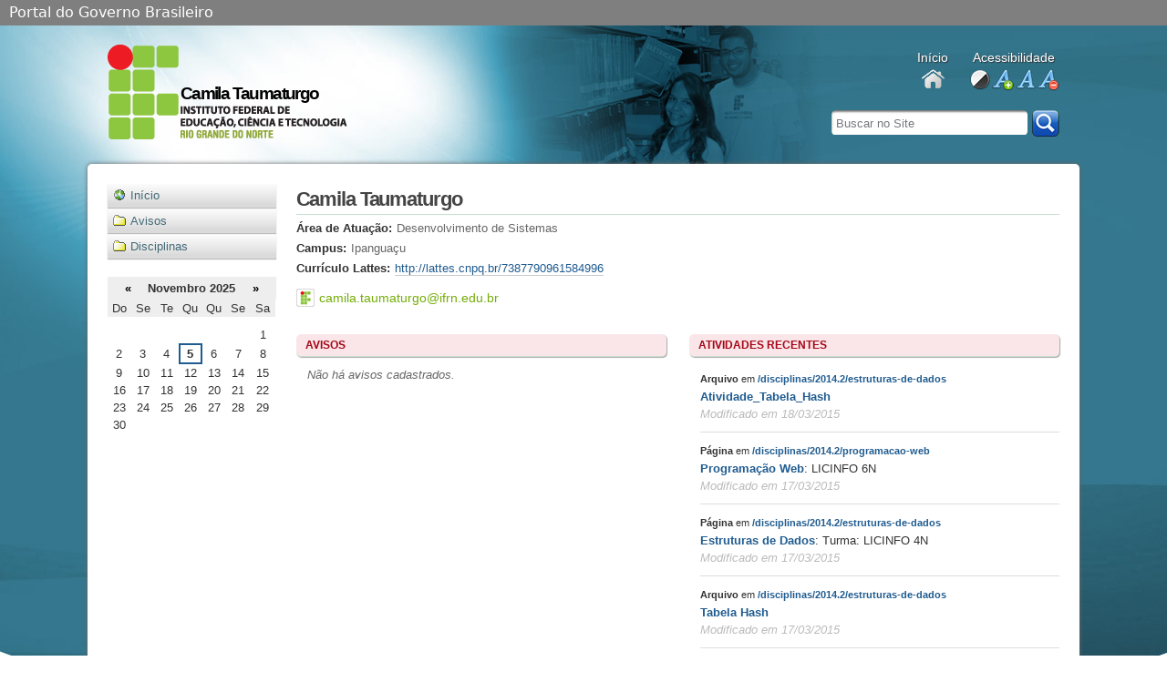

--- FILE ---
content_type: text/html;charset=utf-8
request_url: https://docentes.ifrn.edu.br/camilataumaturgo/
body_size: 17245
content:



<!DOCTYPE html PUBLIC
  "-//W3C//DTD XHTML 1.0 Strict//EN"
  "http://www.w3.org/TR/xhtml1/DTD/xhtml1-strict.dtd">

<html xmlns="http://www.w3.org/1999/xhtml" xml:lang="pt-br" lang="pt-br">

	
    
    
    
    


<head>
	<meta http-equiv="Content-Type" content="text/html; charset=utf-8" />

	<meta name="generator" content="Plone - http://plone.org" />
    <meta property="og:image" content="http://portal.ifrn.edu.br/++resource++ifrn.tema2011.images/logo.png" />
	
	<meta http-equiv="X-UA-Compatible" content="IE=edge" />

	
	  <base href="https://docentes.ifrn.edu.br/camilataumaturgo/" /><!--[if lt IE 7]></base><![endif]-->
	

	
		
<link rel="kss-base-url" href="https://docentes.ifrn.edu.br/camilataumaturgo/" />

  
    <link rel="stylesheet" type="text/css" href="https://docentes.ifrn.edu.br/portal_css/Tema%20Docente/base-cachekey0405.css" />
        <!--[if lt IE 8]>    
    
    <link rel="stylesheet" type="text/css" media="screen" href="https://docentes.ifrn.edu.br/portal_css/Tema%20Docente/IEFixes-cachekey4715.css" />
        <![endif]-->
    
    <style type="text/css">@import url(https://docentes.ifrn.edu.br/portal_css/Tema%20Docente/resourcedocente.tema.stylesheetsmember-cachekey5310.css);</style>
    <style type="text/css" media="screen">@import url(https://docentes.ifrn.edu.br/portal_css/Tema%20Docente/resourcedocente.tema.stylesheetsnoadmin-cachekey9948.css);</style>
    <link rel="stylesheet" type="text/css" media="all" href="https://docentes.ifrn.edu.br/portal_css/Tema%20Docente/ploneCustom-cachekey4932.css" />

  
    <link rel="stylesheet" data-rel="kinetic-stylesheet" type="text/kss" href="https://docentes.ifrn.edu.br/portal_kss/Tema%20Docente/at-cachekey7393.kss" />
  
    <script type="text/javascript" src="https://docentes.ifrn.edu.br/portal_javascripts/Tema%20Docente/jquery-cachekey0755.js"></script>
    <script type="text/javascript" src="https://docentes.ifrn.edu.br/portal_javascripts/Tema%20Docente/jquery-integration-cachekey3920.js"></script>
       <!--[if lt IE 8]>
     
    <script type="text/javascript" src="https://docentes.ifrn.edu.br/portal_javascripts/Tema%20Docente/iefixes-cachekey5882.js"></script>
       <![endif]-->
     
    <script type="text/javascript" src="https://docentes.ifrn.edu.br/portal_javascripts/Tema%20Docente/resourcedocente.tema.javascriptsmain-cachekey9093.js"></script>
    <script type="text/javascript" src="https://docentes.ifrn.edu.br/portal_javascripts/Tema%20Docente/resourcedocente.tema.javascriptsnoadmin-cachekey1827.js"></script>


<title>Camila Taumaturgo</title>

		

    <link rel="shortcut icon" type="image/x-icon" href="https://docentes.ifrn.edu.br/favicon.ico" />
    <link rel="apple-touch-icon" href="https://docentes.ifrn.edu.br/touch_icon.png" />



    <link rel="home" href="https://docentes.ifrn.edu.br/marcelmatias" title="Página inicial" />

    <link rel="contents" href="https://docentes.ifrn.edu.br/marcelmatias/sitemap" title="Mapa do Site" />






    <link rel="search" href="https://docentes.ifrn.edu.br/marcelmatias/search_form" title="Buscar neste site" />



		<!-- Disable IE6 image toolbar -->
		<meta http-equiv="imagetoolbar" content="no" />

		
		

		
		

		
		

		
		
	
</head>

<body class="template-base_view portaltype-professor site-camilataumaturgo icons-on" dir="ltr">
	<div id="visual-portal-wrapper">

	  <div id="portal-top">
		<div id="barra-brasil">
    <a href="http://brasil.gov.br" style="background:#7F7F7F; height: 20px; padding:4px 0 4px 10px; display: block; font-family:sans,sans-serif; text-decoration:none; color:white; ">Portal do Governo Brasileiro</a>
</div>
<script src="http://barra.brasil.gov.br/barra.js" type="text/javascript"></script>
<div id="portal-header">
    <h1 id="portal-logo">

	<a accesskey="3" href="/docente/camilataumaturgo" title="Camila Taumaturgo">Camila Taumaturgo</a>

	<!--a metal:define-macro="portal_logo" 
		accesskey="3" 
		tal:attributes="href view/navigation_root_url" 
		
		i18n:domain="plone"> Title </a-->
</h1>

<div id="portal-personaltools-wrapper">

<h5 class="hiddenStructure">Ferramentas Pessoais</h5>


<!--dl class="actionMenu deactivated" id="portal-personaltools" tal:condition="python:view.user_actions and view.anonymous">
  <dt id="anon-personalbar">
	<tal:actions repeat="action view/user_actions">
		<a href="" tal:attributes="href action/url;
								   id string:personaltools-${action/id};"
		   tal:content="action/title" i18n:translate="">
			action title
		</a>
	</tal:actions>
  </dt>
</dl-->

</div>
<div id="links_topo">
	<div>
		<p>Início</p>
		<a title="Início" class="info-home" href="https://docentes.ifrn.edu.br">Docentes</a>
	</div>
	
	<div>
		<p>Acessibilidade</p>
		<ul>
			<li class="alto_contraste">
				<a href="#" title="Definir alto contraste">alto contraste</a>
			</li>
			<li class="aumentar_fonte">
				<a href="#" title="Aumentar tamanho da fonte">aumentar fonte</a>
			</li>
			<li class="fonte_normal">
				<a href="#" title="Tamanho da fonte normal">fonte normal</a>
			</li>
			<li class="diminuir_fonte">
				<a href="#" title="Diminuir tamanho da fonte">diminuir fonte</a>
			</li>
		</ul>
	</div>
</div>
<!--
<div id="topo_social">
	<p>Contatos</p>
	<ul>
		<li class="info-email">
			<a tal:attributes="href string:mailto:${here/email}" tal:content="string:${here/email}">
			</a>
		</li>
		<li class="info-twitter">
			<a tal:attributes="href python:here.twitter_url(here.twitter)" tal:content="python:here.twitter_url(here.twitter)" target="_blank">
			</a>
		</li>
		<li class="info-facebook">
			<a tal:attributes="href here/facebook" tal:content="here/facebook" target="_blank">
			</a>
		</li>
	</ul>
</div>
-->
<p class="hiddenStructure">
  <a accesskey="2" href="https://docentes.ifrn.edu.br/camilataumaturgo/#content">Ir para o conteúdo.</a> |

  <a accesskey="6" href="https://docentes.ifrn.edu.br/camilataumaturgo/#portal-globalnav">Ir para a navegação</a>
</p>



<div id="portal-searchbox">
	<form action="search">
		<div>
			<label for="searchGadget" class="hiddenStructure">Busca</label>
			<div class="LSBox">

       <input name="SearchableText" type="text" size="18" title="Buscar no Site" accesskey="4" class="inputLabel" id="searchGadget" />

				<input class="searchButton" type="submit" value="" />
					
				<div class="LSResult" id="LSResult" style="">
					<div class="LSShadow" id="LSShadow"></div>
				</div>
			</div>
		<div>
	</div></div></form>

	<div id="portal-advanced-search" class="hiddenStructure">
		<a href="" accesskey="5">Busca Avançada…</a>
	</div>
</div>
</div>

	  </div>

	  <div id="portal-columns" class="sl">
			
			<div id="portal-column-content">

			  <div id="viewlet-above-content"><div id="portal-breadcrumbs">

    <span id="breadcrumbs-you-are-here">Você está aqui:</span>
    <span id="breadcrumbs-home">
        <a href="https://docentes.ifrn.edu.br/camilataumaturgo">Página Inicial</a>
        
    </span>

</div>
</div>

			  
				<div class="">

					

					<span id="contentTopLeft"></span>
					<span id="contentTopRight"></span>

					

    <dl class="portalMessage info" id="kssPortalMessage" style="display:none">
        <dt>Info</dt>
        <dd></dd>
    </dl>



					
					
					<div id="content">
					  
					  <div>
	

		
        
		
		
		<div class="info-docente">
			<h2 class="documentFirstHeading"> 
				
        <span class="" id="parent-fieldname-title-3990c5e5-6d59-4bcd-870a-27be335b01a9">
            Camila Taumaturgo
        </span>
    
			</h2>
			
			<div class="docente_page_body"></div>

            <dl>
				<dt>Área de Atuação:</dt>
				<dd>
					
        <span class="" id="parent-fieldname-atuacao-3990c5e5-6d59-4bcd-870a-27be335b01a9">
            Desenvolvimento de Sistemas
        </span>
    
				</dd>
				<dt>Campus:</dt>
				<dd>
					
        <span class="" id="parent-fieldname-campus-3990c5e5-6d59-4bcd-870a-27be335b01a9">
            Ipanguaçu
        </span>
    
				</dd>
				
					<dt>Currículo Lattes:</dt>
					<dd><a target="_blank" href="http://lattes.cnpq.br/7387790961584996">http://lattes.cnpq.br/7387790961584996</a></dd>
				
			</dl>

			
		    
			<ul class="info-social">
				<li class="info-email">
					<a target="_blank" href="mailto:camila.taumaturgo@ifrn.edu.br"> 
						camila.taumaturgo@ifrn.edu.br
					</a>
				</li>
				
				
				
			</ul>
		</div>

		<div id="lasts">
			<div id="ultimos_avisos" class="last_items">
				<h3 class="bloco">Avisos</h3>
				<p class="no-avisos"> 
					Não há avisos cadastrados. 
				</p>
				
			</div>
			
			<div id="ultimos_documentos" class="last_items">
				<h3 class="bloco">Atividades recentes</h3>
				<ul>
					<li>
						<p class="document_hat">
							<span class="document_type">Arquivo</span>
							em 
							<a class="document_parent" href="https://docentes.ifrn.edu.br/camilataumaturgo/disciplinas/2014.2/estruturas-de-dados">/disciplinas/2014.2/estruturas-de-dados</a>
						</p>
						<a href="https://docentes.ifrn.edu.br/camilataumaturgo/disciplinas/2014.2/estruturas-de-dados/AtividadeTabelaHash.pdf">Atividade_Tabela_Hash</a>
						<span class="creation_date">Modificado em 
							18/03/2015
						</span>
					</li>
					<li>
						<p class="document_hat">
							<span class="document_type">Página</span>
							em 
							<a class="document_parent" href="https://docentes.ifrn.edu.br/camilataumaturgo/disciplinas/2014.2/programacao-web">/disciplinas/2014.2/programacao-web</a>
						</p>
						<a href="https://docentes.ifrn.edu.br/camilataumaturgo/disciplinas/2014.2/programacao-web/programacao-web">Programação Web</a><span>: LICINFO 6N</span>
						<span class="creation_date">Modificado em 
							17/03/2015
						</span>
					</li>
					<li>
						<p class="document_hat">
							<span class="document_type">Página</span>
							em 
							<a class="document_parent" href="https://docentes.ifrn.edu.br/camilataumaturgo/disciplinas/2014.2/estruturas-de-dados">/disciplinas/2014.2/estruturas-de-dados</a>
						</p>
						<a href="https://docentes.ifrn.edu.br/camilataumaturgo/disciplinas/2014.2/estruturas-de-dados/estruturas-de-dados">Estruturas de Dados</a><span>: Turma: LICINFO 4N</span>
						<span class="creation_date">Modificado em 
							17/03/2015
						</span>
					</li>
					<li>
						<p class="document_hat">
							<span class="document_type">Arquivo</span>
							em 
							<a class="document_parent" href="https://docentes.ifrn.edu.br/camilataumaturgo/disciplinas/2014.2/estruturas-de-dados">/disciplinas/2014.2/estruturas-de-dados</a>
						</p>
						<a href="https://docentes.ifrn.edu.br/camilataumaturgo/disciplinas/2014.2/estruturas-de-dados/tabela-hash">Tabela Hash</a>
						<span class="creation_date">Modificado em 
							17/03/2015
						</span>
					</li>
					<li>
						<p class="document_hat">
							<span class="document_type">Página</span>
							em 
							<a class="document_parent" href="https://docentes.ifrn.edu.br/camilataumaturgo/disciplinas/2014.2/desenvolvimento-web-info-4m">/disciplinas/2014.2/desenvolvimento-web-info-4m</a>
						</p>
						<a href="https://docentes.ifrn.edu.br/camilataumaturgo/disciplinas/2014.2/desenvolvimento-web-info-4m/desenvolvimento-web">Desenvolvimento Web</a><span>: Turma: INFO4M</span>
						<span class="creation_date">Modificado em 
							21/11/2014
						</span>
					</li>
					<li>
						<p class="document_hat">
							<span class="document_type">Página</span>
							em 
							<a class="document_parent" href="https://docentes.ifrn.edu.br/camilataumaturgo/disciplinas/2014.1/desnvolvimento-web">/disciplinas/2014.1/desnvolvimento-web</a>
						</p>
						<a href="https://docentes.ifrn.edu.br/camilataumaturgo/disciplinas/2014.1/desnvolvimento-web/desenvolvimento-web-info-4m">Desenvolvimento Web (INFO 4M)</a><span>: Desenvolvimento Web (INFO 4M)</span>
						<span class="creation_date">Modificado em 
							11/11/2014
						</span>
					</li>
				</ul>
			</div>
		</div>	
		  
		<div class="relatedItems">
    
        
            
        
    
</div>
		
		



    <div class="visualClear"><!-- --></div>

    <div class="documentActions">
        

        

    </div>


	
</div>
					</div>
					

					

					<span id="contentBottomLeft"></span>
					<span id="contentBottomRight"></span>

				</div>
			  

			  <div id="viewlet-below-content">



</div>

			</div>
			

			
				
				<div id="portal-column-one">
				  <div class="visualPadding">
					
					  
<div id="portletwrapper-706c6f6e652e6c656674636f6c756d6e0a636f6e746578740a2f646f63656e74650a6e617669676174696f6e" class="portletWrapper kssattr-portlethash-706c6f6e652e6c656674636f6c756d6e0a636f6e746578740a2f646f63656e74650a6e617669676174696f6e">
<dl class="portlet portletNavigationTree">

    <dt class="portletHeader hiddenStructure">
        <span class="portletTopLeft"></span>
        <a href="https://docentes.ifrn.edu.br/camilataumaturgo/sitemap" class="tile">Navegação</a>
        <span class="portletTopRight"></span>
    </dt>

    <dd class="portletItem lastItem">
        <ul class="navTree navTreeLevel0">
            
            



<li class="navTreeItem visualNoMarker section-home">

    


        <a href="/docente/camilataumaturgo" class="state-published contenttype-link" title="">
            
            <span>Início</span>
        </a>

    
    
</li>


<li class="navTreeItem visualNoMarker navTreeFolderish section-avisos">

    


        <a href="https://docentes.ifrn.edu.br/camilataumaturgo/avisos" class="state-published navTreeFolderish contenttype-folder" title="">
            
            <span>Avisos</span>
        </a>

    
    
</li>


<li class="navTreeItem visualNoMarker navTreeFolderish section-disciplinas">

    


        <a href="https://docentes.ifrn.edu.br/camilataumaturgo/disciplinas" class="state-published navTreeFolderish contenttype-folder" title="">
            
            <span>Disciplinas</span>
        </a>

    
    
</li>




        </ul>
        <span class="portletBottomLeft"></span>
        <span class="portletBottomRight"></span>
    </dd>
</dl>

</div>

<div id="portletwrapper-706c6f6e652e6c656674636f6c756d6e0a636f6e746578740a2f646f63656e74650a63616c656e646172" class="portletWrapper kssattr-portlethash-706c6f6e652e6c656674636f6c756d6e0a636f6e746578740a2f646f63656e74650a63616c656e646172">
<dl class="portlet portletCalendar">

    <dt class="portletHeader">
        <span class="portletTopLeft"></span>
        <a href="https://docentes.ifrn.edu.br/camilataumaturgo/?month:int=10&amp;year:int=2025&amp;orig_query=" rel="nofollow" title="Mês anterior" id="calendar-previous" class="kssCalendarChange kssattr-year-2025 kssattr-month-10 calendarPrevious">&laquo;</a>

        Novembro 2025

        <a href="https://docentes.ifrn.edu.br/camilataumaturgo/?month:int=12&amp;year:int=2025&amp;orig_query=" rel="nofollow" title="Próximo mês" id="calendar-next" class="kssCalendarChange kssattr-year-2025 kssattr-month-12 calendarNext">&raquo;</a>
        <span class="portletTopRight"></span>
    </dt>

    <dd class="portletItem">
        <table class="ploneCalendar" summary="Calendário">
            <caption class="hiddenStructure">Novembro</caption>
            <thead>
                <tr class="weekdays"><th scope="col">Do</th><th scope="col">Se</th><th scope="col">Te</th><th scope="col">Qu</th><th scope="col">Qu</th><th scope="col">Se</th><th scope="col">Sa</th>
                </tr>
            </thead>
            <tbody>
                <tr><td></td><td></td><td></td><td></td><td></td><td></td><td>1</td>
                </tr>
                <tr><td>2</td><td>3</td><td>4</td><td class="todaynoevent"><strong>5</strong></td><td>6</td><td>7</td><td>8</td>
                </tr>
                <tr><td>9</td><td>10</td><td>11</td><td>12</td><td>13</td><td>14</td><td>15</td>
                </tr>
                <tr><td>16</td><td>17</td><td>18</td><td>19</td><td>20</td><td>21</td><td>22</td>
                </tr>
                <tr><td>23</td><td>24</td><td>25</td><td>26</td><td>27</td><td>28</td><td>29</td>
                </tr>
                <tr><td>30</td><td></td><td></td><td></td><td></td><td></td><td></td>
                </tr>
            </tbody>

        </table>
        <span class="portletBottomLeft"></span>
        <span class="portletBottomRight"></span>
    </dd>
</dl>

</div>




					
				  </div>
				</div>
				
			

			
				
				
				
			
	  </div>
	  

	  

		<div id="portal-footer">
	<div>
		<ul class="places"> 
			<li class="campus_name">Instituto Federal de Educação, Ciência e Tecnologia do Rio Grande do Norte | Reitoria</li>
			<li>Rua Dr. Nilo Bezerra Ramalho, 1692, Tirol</li>
			<li>CEP: 59015-300</li>
			<li>Email: comunicacao.reitoria@ifrn.edu.br</li>
			<li>Telefone: 4005-0757</li>
			<li>Sítio: <a href="http://portal.ifrn.edu.br">http://portal.ifrn.edu.br</a></li>
		</ul>
		<ul class="social-links">
			<li class="facebook"><a href="http://facebook.com/pages/IFRN-Oficial/204077342945434" title="Facebook">Facebook</a></li>
			<li class="twitter"><a href="http://twitter.com/ifrn_" title="Twitter">Twitter</a></li>
			<li class="youtube"><a href="http://youtube.com/campusEADdoIFRN" title="Youtube">Youtube</a></li>
		</ul>
	</div>
</div>


	  

	</div>
	<div id="kss-spinner"><img alt="" src="https://docentes.ifrn.edu.br/spinner.gif" /></div>
</body>
</html>


--- FILE ---
content_type: text/css;charset=utf-8
request_url: https://docentes.ifrn.edu.br/portal_css/Tema%20Docente/resourcedocente.tema.stylesheetsmember-cachekey5310.css
body_size: 11570
content:

/* - ++resource++docente.tema.stylesheets/member.css - */
@media screen {
/* https://docentes.ifrn.edu.br/portal_css/++resource++docente.tema.stylesheets/member.css?original=1 */
/* */
/* */
.state-private {
color: Red !important;
}
.state-visible {
color: #74AE0B !important;
}
.state-published {
color: #436976 !important;
}
.state-pending {
color: #FFA500 !important;
}
.state-expired {
color: Red !important;
}
.syndicated {
color: #008000 !important;
}
/* */
#plone-contentmenu-workflow .state-private {
padding: 0 0.5em;
background-color: Red;
border: 0.1em solid Red;
color: White !important;
border-radius: 0.5em;
-webkit-border-radius: 0.5em;
-moz-border-radius: 0.5em;
}
#plone-contentmenu-workflow .state-visible {
padding: 0 0.5em;
background-color: #74AE0B;
border: 0.1em solid #74AE0B;
color: White !important;
border-radius: 0.5em;
-webkit-border-radius: 0.5em;
-moz-border-radius: 0.5em;
}
#plone-contentmenu-workflow .state-published {
padding: 0 0.5em;
background-color: #436976;
border: 0.1em solid #436976;
color: White !important;
border-radius: 0.5em;
-webkit-border-radius: 0.5em;
-moz-border-radius: 0.5em;
}
#plone-contentmenu-workflow .state-pending {
padding: 0 0.5em;
background-color: #FFA500;
border: 0.1em solid #FFA500;
color: White !important;
border-radius: 0.5em;
-webkit-border-radius: 0.5em;
-moz-border-radius: 0.5em;
}

}


/* - ++resource++docente.tema.stylesheets/mobile.css - */
@media mobile {
/* https://docentes.ifrn.edu.br/portal_css/++resource++docente.tema.stylesheets/mobile.css?original=1 */
/* */
#portal-column-one,
#portal-column-two,
#portal-column-content {
clear: both;
width: 97.75%;
margin-left: -98.875%;
}
#portal-logo {
display: none;
}
#portal-top {
font-size: 180%;
}
#portal-personaltools {
margin-bottom: 1em;
}
#portal-globalnav li a {
min-width: 3em !important;
padding:0.5em 1.5em 1em 0.5em;
}
#portal-searchbox {
float: none !important;
margin: 1em 0;
text-align: center;
}
#portal-searchbox input {
font-size: 100% !important;
}
#content-views a {
font-size: 150%;
line-height: 2em !important;
padding: 0.5em;
}
#content li.formTab a {
font-size: 140%;
line-height: 2em !important;
padding: 0.25em;
}
#edit-bar {
min-height: 5em;
}
#contentActionMenus a {
width: 100%;
line-height: 2em !important;
font-size: 150%;
}
input, textarea {
font-size: 140% !important;
}
div.managePortletsLink,
a.managePortletsFallback {
font-size: 140%;
}
div.overlay {
font-size: 120%;
}
div.overlay-iframe,
div.overlay-ajax {
width: 90%;
}

}


/* - ++resource++docente.tema.stylesheets/portlets.css - */
@media screen {
/* https://docentes.ifrn.edu.br/portal_css/++resource++docente.tema.stylesheets/portlets.css?original=1 */
.managedPortlet {
margin: 0.8em 0;
}
.blockedPortlet .portletHeader {
border: 1px dashed #ddd;
margin: -1px;
background: none !important;
}
.blockedPortlet .portletHeader a {
color: #666;
}
.blockedPortlet .portletBlockedMessage {
color: white;
display: inline;
}
.portletCalendar {
width: 100%;
margin: 1px 0 1em 0;
}
.portletCalendar dt {
background-color: #eee;
font-weight: bold;
text-align: center;
line-height: 1.6em;
border-bottom: none;
}
.portletCalendar dd {
margin: 0;
padding: 0;
}
.portletCalendar dt a#calendar-previous {
float: left;
padding: 0 1em;
margin: 0 -.5em;
}
.portletCalendar dt a#calendar-next {
float: right;
padding: 0 1em;
margin: 0 -.5em;
}
.portletCalendar a, .portletCalendar a:focus,
.portletCalendar a, .portletCalendar a:hover {
text-decoration: none;
}
.ploneCalendar {
border-spacing: 0;
width: 100%;
}
.ploneCalendar a {
text-decoration: none;
border-bottom: none !important;
}
.ploneCalendar td {
background-color: transparent;
width: 14%;
text-align: center;
padding: 2px;
}
.ploneCalendar .weekdays th {
background-color: #eee;
text-align: center;
padding: 2px;
font-weight: normal;
}
.ploneCalendar .event {
background-color: #eee;
font-weight: bold;
}
.ploneCalendar .todayevent {
background-color: #eee;
border: 2px solid #205C90;
font-weight: bold;
}
.ploneCalendar .todaynoevent {
border: 2px solid #205C90;
}
.portletItemDetails {
font-size: 85%;
padding-top: .5em;
line-height: 1.5em;
margin-left: 1em;
display: block;
}

}


/* - ++resource++docente.tema.stylesheets/print.css - */
@media print {
/* https://docentes.ifrn.edu.br/portal_css/++resource++docente.tema.stylesheets/print.css?original=1 */
/* */
body {
font-family: "Helvetica Neue", Arial, FreeSans, sans-serif;
}
h1, h2, h3, h4, h5, h6 {
font-family: "Helvetica Neue", Arial, FreeSans, sans-serif;
font-weight: bold;
line-height: 125%;
page-break-inside: avoid;
page-break-after: avoid;
}
h1, h2 {
letter-spacing: -0.05em;
}
a {
text-decoration: none;
border-bottom: 0.1em solid gray;
color: black;
}
#portal-column-content {
width: 95%;
}
.documentDescription {
font-weight: bold;
}
pre {
border: 1pt dotted black;
white-space: pre;
font-size: 8pt;
overflow: auto;
padding: 1em;
}
table.listing,
table.listing td {
border: 1pt solid black;
border-collapse: collapse;
}
table.listing td,
table.listing th {
padding: 6px;
}
/* */
div.pageBreak {
page-break-before: always;
}
/* */
#content dt {
margin:1em 0 0.625em;
}
#content p, #content table {
margin-bottom:0.625em;
margin-top:0.625em;
}
#content .documentDescription, #content #description {
margin:0.5em 0 1.31em;
}
/* */
div.top,
#portal-logo,
#portal-siteactions,
.hiddenStructure,
#portal-searchbox,
#portal-globalnav,
#portal-personaltools,
#portal-breadcrumbs,
#edit-bar,
#portal-column-one,
#portal-column-two,
#portal-languageselector,
.contentViews,
.contentActions,
.help,
.legend,
.portalMessage,
.documentActions,
.netscape4,
#viewlet-below-content .reply,
#viewlet-below-content .discussion,
#kss-spinner,
#review-history,
#content-history,
.listingBar,
#portal-footer,
#portal-colophon,
.skipnav,
#kss-spinner,
#review-history,
#content-history,
.listingBar,
.link-presentation,
input.standalone,
.overlay,
.managePortletsFallback,
.close,
.link-parent,
.draggingHook,
#foldercontents-order-column,
input.context,
.visualNoPrint {
display: none;
}
/* */
.image-left {
float: left;
clear: both;
margin: 0.5em 1em 0.5em 0;
border: 0.4pt solid Black;
}
.image-inline {
float: none;
}
.image-right {
float: right;
clear: both;
margin: 0.5em;
border: 0.4pt solid Black;
}
dd.image-caption {
text-align:left;
padding: 0; margin:0;
}
dl.captioned {
padding: 0.8em;
}
.newsImageContainer {
float:right;
margin: 0 0 0.5em 1em;
width: 16em;
}

}


/* - ++resource++docente.tema.stylesheets/public.css - */
@media screen {
/* https://docentes.ifrn.edu.br/portal_css/++resource++docente.tema.stylesheets/public.css?original=1 */
/* */
* {
border: 0 none;
margin: 0;
padding: 0;
}
* :link,:visited { text-decoration:none }
* ul,ol { list-style:none; }
* li { display: inline; }
* h1,h2,h3,h4,h5,h6,pre,code { font-size:1em; }
* a img,:link img,:visited img { border:none }
a {
outline: 0 none;
}
table { border-spacing: 0; }
img { vertical-align: text-bottom; }
iframe { border-width: 0; border-style:none; }
/* */
/* */
body {
background: url("++resource++docente.tema.images/bg.jpg") no-repeat center 28px #FFFFFF;
color: #333333;
font-family: Arial, FreeSans, sans-serif;
font-size: 100%;
}
h1, h2, h3, h4, h5, h6 {
font-family: "Helvetica Neue", Arial, FreeSans, sans-serif;
font-weight: bold;
color: Black;
line-height: 1.5em;
}
h1, h2 {
letter-spacing: -0.05em;
}
h1 {
font-size: 2em;
}
h2 {
font-size: 1.75em;
}
h3 {
font-size: 1.25em;
}
h4 {
font-size: 1.25em;
}
h5 {
font-size: 1em;
}
h6 {
font-size: 0.8em;
}
h2, h3, h4, h5, h6 {
color: #444;
}
h2 a, h3 a, h4 a {
border-bottom: none !important;
}
p {
}
a:link, a:visited {
color: #205c90;
}
a:focus img {
outline: thin dotted;
}
dt {
font-weight: bold;
}
input {
border: 1px solid #DDDDDD;
border-radius: 5px;
font-family: "Lucida Grande", Arial, FreeSans;
}
input[type="submit"] {
border: 0 none;
cursor: pointer;
}
input[type="submit"]:hover {
background: #333333;
color: #FFFFFF;
text-shadow: 1px 1px 1px #000000;
}
q {
quotes: "“" "”" "‘" "’";
}
select, textarea {
border: 1px solid #DDDDDD;
}
/* */
/* */
#portal-top {
height: 180px;
}
#portal-header {
clear: both;
height: 145px;
margin: 0 auto;
width: 85%;
}
#portal-logo {
background: url("++resource++docente.tema.images/logo.png") no-repeat 0 0;
display: inline-block;
float: left;
height: 105px;
margin: 23px 2%;
}
#portal-logo a {
color: #000000;
display: block;
font-size: 60%;
min-width: 198px;
padding: 30px 0 30px 80px;
text-transform: capitalize;
}
#portal-globalnav {
clear: both;
font-size: 80%;
background: #ddd;
/* */
margin: 0 0 1em 0;
}
#portal-globalnav li {
}
#portal-globalnav li a {
display: inline-block;
padding: 0.5em 1em 2em 1em;
background: #ddd;
min-width: 6em;
white-space: normal;
border-right: 0.1em solid white;
}
#portal-globalnav .selected a,
#portal-globalnav a:hover {
background: #205c90;
color: White;
}
#portal-globalnav .selected a:hover {
background: #ddd;
color: #205c90;
}
#portal-personaltools-wrapper {
float: right;
height: 30px;
margin: 0 6px 0 0;
}
#portal-personaltools {
background: #E3E3E3;
z-index: 3; /* */
padding: 0.25em 0.5em;
font-size: 80%;
border-bottom-right-radius: 0.5em;
border-bottom-left-radius: 0.5em;
}
#portal-personaltools #anon-personalbar a {
float: left;
margin-right: 0.5em;
}
#portal-languageselector {
float: right;
background: #e3e3e3;
position: relative;
top: 0;
right: 1px;
z-index: 3; /* */
padding: 0.25em 0.5em;
font-size: 80%;
border-bottom-right-radius: 0.5em;
border-bottom-left-radius: 0.5em;
max-width: 50%;
}
#portal-searchbox {
float: right;
text-align: left;
clear: right;
margin: 20px 2% 0 0;
font-size: 80%;
}
#portal-searchbox form {
white-space: nowrap;
}
#portal-searchbox label {
color: #FFFFFF;
font-weight: normal;
text-shadow: 1px 1px 1px #333333;
}
#searchGadget {
background: url("++resource++docente.tema.images/bg_searchbox.jpg") no-repeat 0 0;
border: 0 none;
float: left;
height: 28px;
margin: 0 5px 0 0;
padding: 0 0 0 5px;
width: 210px;
}
.LSBox input.searchButton {
background: url("++resource++docente.tema.images/bg_searchbutton.jpg") no-repeat scroll 0 0 transparent;
border: 0 none;
cursor: pointer;
float: right;
height: 29px;
text-indent: -9000px;
width: 30px;
}
#SearchableText {
height: 24px;
padding: 0 5px;
}
#content input.searchField {
margin-bottom: 1em;
}
/* */
.collapsible .collapser.collapsed {
padding-right: 14px;
background: url('arrowRight.png') center right no-repeat;
}
.collapsible .collapser.expanded {
padding-right: 14px;
background: url('arrowDown.png') center right no-repeat;
}
/* */
/* */
#LSResult {
border-radius: 5px;
margin: 18px 0 0;
position: absolute;
right: 20px;
z-index: 1;
}
#LSResult fieldset {
background: #214056;
border-radius: 5px 5px 5px 5px;
color: #FFFFFF;
margin: 0 0 0 5px;
padding: 5px 10px;
}
#livesearchLegend {
background-color:#ccc;
padding:0.3em;
}
#LSResult .LSDescr {
font-size: 85%;
color: #666;
}
.LSRow,
#LSNothingFound {
display: block;
padding: 0.5em 1em;
white-space: normal;
width:28em;
}
.LSHighlight {
background: #ddd;
}
/* */
/* */
#portal-breadcrumbs {
font-size: 80%;
margin-bottom: 1em;
margin-left: 0.25em;
}
#portal-breadcrumbs a {
border-bottom: none;
display: inline-block;
}
/* */
/* */
#portal-siteactions {
background: #003366;
font-size: 85%;
padding-bottom: 2em;
text-align: center;
clear: left;
}
#portal-siteactions li {
margin-right: 0.5em;
}
#portal-siteactions li a:hover {
color: #75ad0a
}
/* */
/* */
a.link-parent {
}
a.link-anchor {
border: none !important;
color: Black !important;
cursor: default !important;
}
#content a.link-overlay {
border-bottom: 1px dotted #205c90 !important;
}
dl dt .documentByLine {
font-weight: normal;
}
dl dt span.summary a {
border: none !important;
}
/* */
/* */
dl.portlet {
margin: 0 0 1em;
font-size: 80%;
}
dl.portletError {
background-color: #FFA500;
}
dl.portlet dt,
div.portletAssignments div.portletHeader {
padding: 0.42em 1em;
line-height: normal;
}
dl.portlet dt.hiddenStructure {
padding: 0;
}
div.portletAssignments {
font-size: 0.8em;
line-height: 2em;
}
div.portletAssignments .managedPortletActions {
float: right;
}
div.portletAssignments .managedPortletActions a {
margin: 0 0.25em;
border: none;
}
dl.portlet dt a:link,
dl.portlet dt a:visited,
dl.portlet dt a:hover {
color: black;
display: block;
border: none;
}
dl.portlet dd.portletItem,
dl.portlet dd.portletFooter,
dl.portletError dd {
padding: 1em;
}
div.managePortletsLink,
a.managePortletsFallback {
box-shadow: 1px 1px 1px #666666;
display: inline-block;
padding: 2px 1%;
margin: 10px auto 10px;
background: #ddd;
border-radius: 0.5em;
text-align: center;
width: 98%;
}
div.managePortletsLink a {
font-size: 80%;
}
#content a.managePortletsFallback {
display: block;
border-bottom: none !important;
}
#portlet-prefs a {
border: none;
line-height: 2em;
}
#visual-portal-wrapper dl.portletCalendar dd {
padding: 0;
}
#dashboard-portlets1,
#dashboard-portlets2,
#dashboard-portlets3,
#dashboard-portlets4 {
display: inline-block;
}
/* */
/* */
dl.portlet ul.navTree li a {
border: none;
display: block;
zoom: 1;
}
dl.portletNavigationTree dd.portletItem {
padding: 0;
}
dl.portlet ul.navTreeLevel0 > .navTreeItem {
background: url("++resource++docente.tema.images/menu-bg.jpg") repeat-x 0 0 #DBDBDB;
box-shadow: 0 1px 1px #BBBBBB;
display: inline-block;
margin: 0 0 2px;
width: 100%;
}
dl.portlet ul.navTreeLevel0 > .navTreeItem a {
display: block;
font-size: 105%;
line-height: 1.2em;
padding: 5px 7px 5px 25px;
text-indent: 0;
}
dl.portlet ul.navTreeLevel1 {
border-top: 1px solid #BBBBBB;
width: 100%;
}
dl.portlet ul.navTreeLevel3 {
padding: 0 0 6px 15px !important;
}
dl.portlet ul.navTreeLevel1 a {
border-bottom: 1px solid #BBBBBB !important;
font-size: 100% !important;
}
dl.portlet ul.navTreeLevel2 a,
dl.portlet ul.navTreeLevel3 a,
dl.portlet ul.navTreeLevel4 a {
border-bottom: 0 none !important;
}
dl.portlet ul.navTreeLevel2 a {
font-size: 95% !important;
}
dl.portlet ul.navTreeLevel3 a {
padding: 5px 7px 2px 25px !important;
}
dl.portlet ul.navTreeLevel1 .navTreeItem {
background: #C7E2EB;
margin: 1px 0 0;
width: 100%;
}
dl.portlet ul.navTreeLevel2,
dl.portlet ul.navTreeLevel3,
dl.portlet ul.navTreeLevel4 {
padding: 0 0 0 15px;
}
dl.portlet ul.navTree .navTreeCurrentItem {
font-weight: bold;
}
/* */
/* */
#content {
line-height: 1.5em;
clear: both;
font-size: 80%;
}
#content-core {
margin: 20px 0 0;
}
/* */
body#content {
margin: 1em;
}
#content h1,
#content h2 {
margin-top: 0.5em;
}
#content h1.documentFirstHeading,
#content h2.documentFirstHeading,
#content h3 {
border-bottom: 1px solid #C9DDCE;
margin: 0 0 5px;
}
.template-base_view #content .documentFirstHeading {
text-transform: capitalize;
}
#content p,
#content table,
#content dl,
dl.portlet p,
dl.portlet {
padding: 0 0 5px;
}
#content ul,
#content ol {
}
#content a:link,
dl.portlet a:link {
color: #205c90;
border-bottom: 0.1em solid #ccc;
}
#content a:visited,
dl.portlet a:visited {
color: #427597;
border-bottom: 0.1em solid #ccc;
}
#content a:hover,
dl.portlet a:hover {
color: #75ad0a !important; /* */
}
#content a:target {
background-color: #ffb;
}
#content span.link-external a {
background: transparent url(link_icon.png) 0px 1px no-repeat;
padding: 1px 0px 1px 16px;
}
#category {
font-size: 75%;
margin-bottom: 1em;
color: #666;
text-align: right;
}
#category a.link-category, span.selectedTag {
color: black;
padding: 0.25em 0.5em;
background: #ddd;
border-radius: 0.5em;
-webkit-border-radius: 0.5em;
-moz-border-radius: 0.5em;
}
#category a.link-category:hover {
background: #205c90;
color: White;
border-color: #205c90;
}
#category .separator {
display: none;
}
#content ul {
list-style-type: disc;
margin-left: 2em;
}
#content ol,
dl.portlet ol {
list-style-type: decimal;
margin-left: 2em;
}
#content li,
dl.portlet li {
margin: 0 0 1px;
line-height: 1.5em;
display: list-item;
}
#content dl {
display: inline-block;
margin: 0;
}
#content dt {
clear: left;
float: left;
font-weight: bold;
margin: 0 5px 0 0;
}
#content dd {
color: #666666;
float: left;
margin: 0 0 10px 0;
}
#content pre {
background-color: #222;
color: White;
font-family: Consolas, Inconsolata, Menlo, "DejaVu Sans Mono", "Bitstream Vera Sans Mono", "Courier New", monospace;
padding: 1em;
overflow-x: auto;
font-size: 90%;
margin-bottom: 1em;
line-height: 1.25em;
}
#content pre.python {
background-color: White;
}
#content code {
font-family: Consolas, Inconsolata, Menlo, "DejaVu Sans Mono", "Bitstream Vera Sans Mono", "Courier New", monospace;
}
#content div.documentByLine {
font-size: 85%;
display: block;
color: #666;
margin: 0 0 15px;
}
#content .discreet,
#sidebar .discreet {
color: #666;
font-size: 85%;
font-weight: normal;
}
#content .visualHighlight {
background-color: #ffb;
}
#content .pullquote {
margin: 0 1em 0.5em 0.5em;
font-weight: bold;
line-height: 1.25em;
float: right;
width: 35%;
clear: right;
color: #444;
font-size: 1.6em;
letter-spacing: -0.08em !important;
}
#content .callout {
background: #eee;
padding: 1em;
border-left: 1em solid #ccc;
clear: both;
}
#content table {
text-align: left;
border-collapse: collapse;
border-spacing: 0px;
}
#content .documentDescription,
#content #description {
color: #666;
display: block;
margin-left: 0;
font: normal 120% "Helvetica Neue", Arial, FreeSans, sans-serif;
}
#content img.tileImage,
#content div.newsImageContainer {
float: right;
margin: 0 1em 0.5em 1em;
}
#content div.newsImageContainer a {
border-bottom: none;
}
#content div.newsImageContainer p.discreet {
margin: 0;
padding: 0.5em;
background-color: #666;
background-color: rgba(40,40,40,0.7);
color: White;
font-weight: bold;
position: relative;
width: 190px;
top: -3em;
}
.eventDetails {
float: right;
clear: right;
margin: 0 0 0.5em 1em;
}
/* */
/* */
table.listing,
table.plain {
border-spacing: 0;
border-collapse: collapse;
}
table.invisible td,
table.invisible th,
table.plain td,
table.plain th,
table.listing td,
table.listing th {
padding: 0.5em 1em;
vertical-align: top;
}
table.plain th,
table.plain td {
border: 1px solid #ddd;
}
table.listing td.listingCheckbox,
table.listing th.listingCheckbox {
text-align: center;
}
table.listing {
border-left: 1px solid #ddd;
border-bottom: 1px solid #ddd;
}
table.listing .top {
border-left: 1px solid #ddd;
border-top: 1px solid #ddd;
border-right: 1px solid #ddd;
}
table.listing th {
text-align: left;
color: #666;
border: 0.1em solid #e7e7e7;
border-style: solid solid none;
background: #ddd;
}
table.listing tr.odd th {
border: 0.1em solid #fff;
border-style: solid solid none none;
}
table.listing tbody th {
font-weight: bold;
}
table.listing tbody tr {
text-align:left;
}
table.listing tbody tr.odd {
background: #eee;
}
table.listing tbody tr td {
background: transparent;
}
table.listing tbody tr.odd td {
background: #eee;
}
table.listing td {
border-right: 1px solid #ddd;
}
table.listing a {
border: none;
display: inline-block;
border-bottom: none !important;
}
table.listing td.draggable {
text-shadow: White 1px 1px 1px;
background: #ddd !important;
border-bottom: 1px solid white;
padding: 0.4em 0.4em 0 0.5em;
}
/* */
table.vertical {
}
table.vertical th {
text-align: right;
}
table.vertical td {
border-top: 0.1em solid #e7e7e7;
padding: 0.5em;
}
/* */
table.grid td,
table.grid th {
border: 1px solid #e7e7e7;
padding: 0.5em;
}
.dragindicator {
outline: 2px solid #FFD700;
}
#foldercontents-order-column {
padding: 0;
}
div.listingBar {
font-size: 80%;
margin: 1em 0;
}
div.listingBar .next {
display: inline-block;
float: right;
}
div.listingBar .previous {
display: inline-block;
}
div.listingBar a {
display: inline-block;
padding: 0.25em 0.5em;
border: 0.1em solid #ccc;
}
div.listingBar a:hover {
color: White;
background-color: #329fd7;
border-color: #329fd7;
}
/* */
/* */
dl.portalMessage {
margin: 1em 0;
font-size: 80%;
border: 1px solid #996;
background-color: #ffffe3;
clear:both;
}
dl.portalMessage a,
#content dl.portalMessage a {
color: black;
border-bottom: 1px solid #888;
}
dl.portalMessage dt {
background-color: #996;
font-weight: bold;
float: left;
margin: 0 0.5em 0 0;
padding: 0.5em 0.75em;
color: White;
line-height: 1.25em;
}
dl.portalMessage dd {
padding: 0.5em 0.5em;
margin: 0;
line-height: 1.25em;
}
dl.warning {
border-color: #d80;
}
dl.warning dt {
background-color: #d80;
}
dl.error {
border-color: #d00;
}
dl.error dt {
background-color: #d00;
}
dl.warning {
border-color: #d80;
}
dl.warning dd {
background-color: #fd7;
}
dl.error {
border-color: red;
}
dl.error dd {
background-color: #fdc;
}
/* */
#content dl.portalMessage {
font-size: 100%;
}
#content dl.portalMessage dt {
margin: 0 0.5em 0 0;
padding: 0.5em 0.75em;
}
#content dl.portalMessage dd {
margin: 0;
}
/* */
/* */
/* */
/* */
#content ul.formTabs {
background-color: #ddd;
border: 0.3em solid #ddd;
}
#edit-bar {
background-color: #75ad0a;
border: 0.25em solid #75ad0a;
font-size: 80%;
min-height: 2em;
margin-bottom: 1em;
padding-top: 0.05em;
}
#content-views {
float: left;
background-color: #75ad0a;
}
#content-views a {
color: White;
}
/* */
#edit-bar,
#content ul.formTabs {
display: block;
border-style: solid solid none solid;
margin-left: 0;
border-top-right-radius: 0.5em;
border-top-left-radius: 0.5em;
}
#content li.formTab {
display: inline;
margin-right:0.25em;
}
#content-views a,
#content li.formTab a {
/* */
display: inline-block;
}
#content-views a,
#content li.formTab a {
line-height: 2em;
padding: 0 0.75em;
text-decoration: none;
border: none;
margin: 0 ;
}
#content-views .plain a {
text-shadow: 1px 1px 3px #000000;
}
#content-views a:hover {
text-shadow: 0 0 0;
}
#content-views li.selected a,
#content li.formTab a.selected {
font-weight: bold;
}
#content-views li.selected a,
#content-views li a:hover,
#content li.formTab a.selected,
#content li.formTab a:hover {
background: White;
color: Black;
}
#content-views li.selected a,
#content-views li a:hover,
#content li.formTab a.selected,
#content li.formTab a:hover {
border-top-right-radius: 0.5em;
border-top-left-radius: 0.5em;
}
#content li.formTab a.notify {
background-color: red;
color: White;
}
#content li.formTab a.required span {
background-image: url(required.png);
background-position: center right;
background-repeat: no-repeat;
padding-right: 1em;
}
#content fieldset.formPanel {
border: none;
}
#content fieldset.formPanel.hidden {
display: none;
}
#content div.formControls input.hidden {
display: none;
}
/* */
/* */
/* */
#portal-personaltools dl {
}
#portal-personaltools dt {
font-weight: normal;
}
#portal-personaltools dt.actionMenuHeader a:after {
content: " ▼";
}
#portal-personaltools dd {
right: 0;
padding-top: 0.5em;
}
#portal-personaltools dd {
background: #e3e3e3;
padding-bottom: 0.5em;
}
#portal-personaltools dd a {
line-height: 2em;
padding: 0 0.75em;
}
#portal-personaltools dd a:hover {
background: #205c90;
color: White;
}
/* */
/* */
#contentActionMenus dl.actionMenu a,
#contentActionMenus dl.actionMenu.activated dd {
background: #75ad0a;
color: White;
text-shadow: 1px 1px 3px #000000;
z-index: 5;
}
#contentActionMenus dd.actionMenuContent a:hover {
text-shadow: 0 0 0;
}
#contentActionMenus dl.actionMenu.activated dd {
border-bottom: 0.5em solid #75ad0a;
}
#contentActionMenus dl.actionMenu.activated dd a:hover,
#contentActionMenus dl.actionMenu.activated dd .actionMenuSelected {
background: #FFFFFF !important;
color: #666666;
text-shadow: 0 0 0;
}
#contentActionMenus dl.actionMenu {
line-height: 2em;
}
#folderHeader, #contextHeader {
border-bottom: 2px solid white;
}
#contextHeader { margin-top: 5px; }
/* */
#contentActionMenus {
float: right;
background: #75ad0a;
margin: 0;
position: relative;
top: -0.23em;
right:-0.24em;
padding: 0.1em 0.24em 0 0;
border-radius: 0.5em;
border-top-left-radius: 0;
-webkit-border-radius: 0.5em;
-webkit-border-top-left-radius: 0;
-moz-border-radius: 0.5em;
-moz-border-radius-topleft: 0;
}
dl.actionMenu {
float: right;
white-space: nowrap;
position: relative;
margin-left: 0.5em;
}
dl.actionMenu a,
dl.actionMenu div {
display: block !important;
padding: 0 2%;
text-indent: 5px;
white-space: nowrap;
width: 96%;
}
dl.actionMenu dt {
font-weight: normal;
}
span.arrowDownAlternative {
font-size: 80%;
}
dl.actionMenu.deactivated dd {
display: none;
}
dl.actionMenu.activated dd {
position: absolute;
width: auto;
min-width: 100%;
border-bottom-right-radius: 0.5em;
border-bottom-left-radius: 0.5em;
}
dl.actionMenu.activated dt a,
dl.actionMenu.activated dd a,
dl.actionMenu.activated dd div {
}
/* */
/* */
#setup-link {
font-size: 90%;
}
#content ul.configlets {
margin: 1em 0;
list-style-image: none;
list-style: none;
}
#content ul.configlets li {
margin-bottom: 1em;
list-style: none;
display: block;
}
#content ul.configlets li a {
text-decoration: none;
border: none;
}
#content ul.configlets li a:visited {
color: #436976;
background-color: transparent;
}
#content ul.configlets li a:active {
color: #436976;
background-color: transparent;
}
#content ul.configlets li label {
font-weight: bold;
}
#content ul.configletDetails {
margin: 0em 1em 1em 4em;
list-style-image: none;
list-style: none;
}
#content ul.configletDetails li {
margin-bottom: 1em;
display: inline;
}
#content ul.configletDetails li a {
text-decoration: none;
}
#content ul.configletDetails li label {
font-weight: bold;
}
#content ul.configletDetails li.configletDescription {
display: block;
color: #76797c;
margin: 0;
}
.inlineDisplay {
display:inline
}
table.controlpanel-listing {
width:100%;
}
table.controlpanel-listing td, table.controlpanel-listing th {
font-size:120%;
}
table.controlpanel-listing dl {
margin-top:0;
}
table.controlpanel-listing dd {
margin-left: 1em;
}
table.controlpanel-listing dl dt a .trigger{
font-weight:normal;
}
table .controlpanel-listing td {
vertical-align:top;
}
table.controlpanel-listing td.checker{
text-align:center;
}
table.controlpanel-listing th.smallcolumn {
width:1.5em;
}
.chooser-right {
float:right;
margin-right:0;
margin-bottom:0;
}
.rule-element {
background-color:#EEF3F5;
margin:0.5em 0pt 0.5em;
padding:0.3em 1em 0.3em 1em;
width:auto;
}
.rule-element dl {
}
.rule-element dl dd {
margin-left:1em;
}
.rule-updown, .rule-operations {
float:right;
padding-top:0.8em;
}
/* */
/* */
dl.collapsible {
border: 0.1em solid #8cacbb;
margin: 1em 0;
padding: 0;
}
dl.collapsible dt.collapsibleHeader {
display: block;
float: left;
background: White;
line-height: 1.2em;
vertical-align: middle;
font-size: 90%;
position: relative;
top: -0.6em;
width: auto;
margin: 0 0 -0.6em 1em;
padding: 0 0.5em;
}
dl.collapsible dd.collapsibleContent {
margin: 0;
padding: 0 1em 0.4em;
clear: left;
}
/* */
dl.collapsible dd.collapsibleContent > dl {
margin: 0;
padding: 0;
}
dl.expandedInlineCollapsible dt.collapsibleHeader,
dl.expandedBlockCollapsible dt.collapsibleHeader {
padding: 0 0.5em 0 2em;
background: White url(treeExpanded.png) no-repeat 0.5em 50%;
cursor: pointer;
}
dl.collapsedBlockCollapsible {
border: none;
height: 1em;
width: auto;
}
dl.collapsedInlineCollapsible dt.collapsibleHeader,
dl.collapsedBlockCollapsible dt.collapsibleHeader {
float: none;
position: relative;
margin: 0 0 0 1em;
padding: 0 0.5em 0 2em;
line-height: 1.2em;
cursor: pointer;
background: White url(treeCollapsed.png) no-repeat 0.5em 50%;
}
dl.collapsedInlineCollapsible dd.collapsibleContent,
dl.collapsedBlockCollapsible dd.collapsibleContent {
display: none;
}
dl.collapsedInlineCollapsible {
border: none;
height: 1em;
width: auto;
display: inline;
}
dl.collapsedInlineCollapsible dt.collapsibleHeader {
position: static;
float: none;
margin: 0;
padding: 0 0 0 2em;
line-height: 1em;
cursor: pointer;
display: inline;
}
/* */
/* */
.comment {
margin-top: 1.5em;
font-size: 80%;
}
.comment .documentByLine {
margin-left: 1em;
}
.comment .formControls {
margin-left: 0;
}
.commentTime {
color: #666;
}
.commentBody {
padding: 1em;
margin: 0.5em 0;
border-radius: 0.5em;
-webkit-border-radius: 0.5em;
-moz-border-radius: 0.5em;
box-shadow: 0 0 1em 0 #888;
-moz-box-shadow: 0 0 0.5em 0 #888;
-webkit-box-shadow: 0 0 0.5em #888;
}
.comment h1,
.comment h2,
.comment h3,
.comment h4,
.comment h5,
.comment h6 {
font-weight: normal;
}
/* */
.reviewHistory,
.contentHistory {
display: inline;
color: Black;
}
.spacer {
margin: 1em;
}
.label {
font-weight: bold;
display: inline;
padding-right: 0.5em;
}
.optionsToggle {
border: 0.1em solid #8cacbb;
color: Black;
background-color: #dee7ec;
font-weight: normal;
font-size: 90%;
}
/* */
.highlightedSearchTerm {
background-color: #ffa;
}
dl.searchResults .highlightedSearchTerm {
background-color: transparent;
font-weight: bold;
}
/* */
.noInheritedRoles {
color: #a0a0a0;
}
/* */
.currentItem {
border-collapse: collapse;
border: 0.2em solid #ffa500;
padding: 0.1em;
}
/* */
/* */
form.searchPage {
text-align:center;
}
input.searchPage {
font-size:200% !important;
}
/* */
/* */
.image-left {
float: left;
margin: 0.5em 1em 0.5em 0;
}
.image-right {
float: right;
margin: 0.5em;
}
.image-inline {
float: none;
}
img.image-left,
img.image-right,
.captioned img {
border: 1px solid #ddd;
}
dd.image-caption {
text-align: left;
padding: 0 0 0 3px; /**/
margin: 0;
color: #666;
font-size: 85%;
}
/* */
/* */
#dashboard-actions ul,
#dashboard-actions ul li {
list-style: none;
}
#dashboard-actions ul {
margin-left: 0;
}
#dashboard {
font-size: 125%;
line-height: 1em;
}
#dashboard dd {
margin: 0;
}
#dashboard dl.portlet a:link {
border-bottom: none;
}
#dashboard-portlets1,
#dashboard-portlets2,
#dashboard-portlets3 {
float:left;
width:23%;
padding:0.7em 1.3em 0 0;
}
#dashboard-portlets4 {
float:left;
width:23%;
padding-top:0.7em;
}
#dashboard-portlets1 dl.portlet,
#dashboard-portlets2 dl.portlet,
#dashboard-portlets3 dl.portlet,
#dashboard-portlets4 dl.portlet {
margin-bottom:1.5em;
}
/* */
/* */
fieldset,
.editionComment {
line-height:1.5em;
margin:1em 0;
padding:0 1em 1em;
width:auto;
}
/* */
#content .field input[type="text"][name$=".title"],
#archetypes-fieldname-title input {
font-family: "Helvetica Neue", Arial, FreeSans, sans-serif;
line-height: 125%;
color: Black;
letter-spacing: -0.05em;
margin: inherit -0.05em;
font-size: 2em; /* */
font-weight: bold;
}
/* */
#content .field textarea[name$=".description"],
#archetypes-fieldname-description textarea#description {
font-family: Arial,FreeSans,sans-serif;
color:#666666;
font-size:1.25em;
font-weight: bold;
}
div.formControls {
margin: 1em;
}
div.formControls input, input.context, input.standalone {
margin: 0 3px 0 0;
padding: 3px 6px;
}
input[type="file"],
input[type="text"] {
height: 24px;
}
input.context[type="button"], input.context[type="submit"], input.standalone[type="button"], input.standalone[type="submit"] {
box-shadow: 1px 1px 1px #AAAAAA;
}
input.standalone[type="button"], input.standalone[type="submit"] {
background: none repeat scroll 0 0 #777777;
color: #FFFFFF;
text-shadow: 1px 1px 1px #000000;
}
input[type="text"]:focus,
input[type="password"]:focus,
textarea:focus {
background-color: #ffffe0;
}
#content textarea {
font: 100% Monaco, "Courier New", Courier, monospace;
width: 100%;
}
#content select {
vertical-align: top;
}
#content fieldset {
border: 0.1em solid #329fd7;
border-style: solid none none none;
}
#content fieldset select {
font-size: 110%;
}
#content legend {
font-size: 100%;
padding: 0.5em;
}
label {
font-weight:bold;
}
#content label {
}
#content optgroup {
font-style: normal;
font-weight: bold;
color: #999;
padding-left: 0.25em;
}
#content option {
color: black;
}
#content optgroup > option {
padding: 0 0.25em 0 1em;
}
dl.enableFormTabbing dd {
margin-left: 0;
padding-top: 2em;
}
.searchSection {
color: #76797c;
margin-top: 0.25em;
}
.searchSection label:hover {
color: Black;
}
.field {
clear: both;
margin-bottom: 1em;
}
.field input[type="text"] {
width: 20em;
}
.field input[type="text"][size] {
width: auto;
}
.field input[type="text"][name$=".title"],
input#title {
width: 100%;
}
.field.error input[type="text"][name$=".title"],
.error input#title {
width: 99%;
}
.fieldRequired {
background: url(required.png) center left no-repeat;
padding: 0 0 0 1em;
color: White;
}
.fieldUploadFile {
text-align: right;
margin-right: 0.75em;
display: none;
}
.fieldTextFormat {
text-align: right;
margin-right: 0.75em
}
.formHelp {
color: #555;
margin: 0 0 0.2em 0;
}
div.field.error {
background-color: #fdc;
border:  1px solid red;
padding: 0.5em;
margin:  1em 0;
}
.error .fieldRequired {
color: #d00;
}
div.error.warning {
background-color: transparent;
border: none;
margin-top: 0;
padding: 0;
}
div.error.warning input {
border: 2px solid red;
}
input.inputLabelActive {
color: #76797c;
}
textarea#form\.description {
height: 6em;
width: 99%;
}
table.listing tbody tr.odd.selected td,
table.listing tbody tr.odd.dragging td,
tr.dragging,
tr.selected {
background-color: #ffa;
}
table.listing tbody tr.odd.error td,
tr.error {
background-color: #fdc;
}
.multi-widget-field {
padding-left: 0.5em;
border-left: 1.5em solid #DDD;
}
.multi-widget-checkbox {
margin-left: -2em;
margin-right: 0.5em;
width: 1.5em;
display: inline-block;
}
/* */
body.template-logged_out #content,
body.template-login_form #content,
.pb-ajax #login-form {
text-align: center;
}
#fieldset-openid-login input, #login-form input {
font-size: 150%;
}
body.template-register #content input,
body.template-new-user #content input {
font-size: 150%;
width: inherit;
}
#fieldset-openid-login label, #login-form label {
margin-right:0.5em;
padding-top:0.2em;
text-align:right;
width: 10em;
display: inline-block;
}
#fieldset-openid-login .formControls input, #login-form .formControls input {
margin-left: 0.25em;
}
/* */
/* */
/* */
dl.toc {
float: right;
width: 35%;
font-size: 100%;
margin: 1em 0 0.5em 1.5em;
}
dl.toc dt {
margin-left: 1em;
font-weight: normal;
text-transform: uppercase;
}
dl.toc dd {
margin-bottom: 0;
padding-left: 2em;
}
dl.toc dd ol {
margin-left: 1.5em;
}
/* */
/* */
#portal-footer {
background: #214056;
line-height: 2em;
overflow: hidden;
padding: 2% 0;
position: relative;
width: 100%;
}
#portal-footer div {
margin: 0 auto;
width: 82%;
}
#portal-footer .places {
color: #DDDDDD;
float: left;
font-size: 80%;
line-height: 1.4em;
text-shadow: 1px 1px 1px #333333;
}
#portal-footer .places li {
display: block;
}
#portal-footer .places a {
color: #FFFFFF;
text-decoration: underline;
}
#portal-footer .campus_name {
color: #FFFFFF;
font-size: 105%;
font-weight: bold;
}
#portal-footer .social-links {
float: right;
}
#portal-footer .social-links li {
float: left;
margin: 30px 0 0 10px;
}
#portal-footer .social-links a {
display: block;
height: 32px;
text-indent: -9000px;
width: 32px;
}
#portal-footer li.facebook a {
background: url(++resource++docente.tema.images/facebook.png) no-repeat 0 0;
}
#portal-footer li.twitter a {
background: url(++resource++docente.tema.images/twitter.png) no-repeat 0 0;
}
#portal-footer li.youtube a {
background: url(++resource++docente.tema.images/youtube.png) no-repeat 0 0;
}
#portal-colophon {
background: #003366;
font-size: 70%;
text-align: center;
}
#portal-colophon li {
padding:0 0.75em;
}
#portal-colophon a {
color: #444;
}
/* */
/* */
#portal-sitemap {
list-style: none;
margin-left: 0;
font-size: 130%;
font-weight: bold;
}
#portal-sitemap li {
list-style: none;
margin-left: 0;
}
#portal-sitemap a {
border-bottom: none;
display: block;
}
#portal-sitemap > li {
border-bottom:0.1em dotted #ddd;
line-height:1.8em;
padding:0.25em 1em;
margin-bottom: 0;
}
#portal-sitemap .navTreeLevel2,
#portal-sitemap .navTreeLevel2 ul {
font-size: 85%;
font-weight: normal;
margin-bottom: 0;
padding: 0.25em 0;
}
/* */
/* */
.photoAlbumEntry {
float: left;
position:relative;
overflow: hidden;
height: 185px;
width: 143px;
margin: 0em;
padding: 0px 6px 0px 9px;
text-align: center;
background-image: url('polaroid-single.png');
background-repeat: no-repeat;
}
.photoAlbumEntry img {
border: 1px solid #ccc;
display: block;
margin: 0 auto;
}
.photoAlbumEntryWrapper {
height: 130px;
width: 128px;
margin-bottom: 7px;
}
.photoAlbumEntry a {
display: block;
text-decoration: none;
font-size: 90%;
height: 169px;
width: 130px;
margin: 16px auto 0px;
}
.photoAlbumFolder {
background-image: url('polaroid-multi.png');
background-repeat: no-repeat;
}
.photoAlbumEntryTitle {
color: #76797c;
display: block;
width: 128px;
height: 3.6em;
}
/* */
/* */
.hiddenStructure {
display: block;
background: transparent;
background-image: none; /* */
border: none;
height: 0.1em;
overflow: hidden;
padding: 0;
margin: -0.1em 0 0 -0.1em;
width: 1px;
}
#content .visualNoMarker {
list-style:none;
margin-left: 0;
}
.visualClear {
clear: both;
}
/* */
/* */
body.largeText { font-size: 125%; }
body.smallText { font-size: 85%; }
/* */
/* */
/* */
div.overlay {
width: auto;
height: auto;
/* */
display: none;
/* */
margin: 1em;
font-size: 80%;
}
div.overlay-iframe,
div.overlay-ajax {
width: 60%;
min-height: 100px;
z-index: 99; /* */
}
div.overlay-iframe {
height: 60%;
}
/* */
div.overlaybg div.close,
div.overlay div.close {
background-image: url(pb_close.png);
position: absolute;
left: -14px;
top: -14px;
cursor: pointer;
height: 30px;
width: 30px;
}
.pb-ajax {
overflow-y: auto;
}
.pb-ajax, .pb-image, .overlay iframe {
background-color: #fff;
border: 1px solid #999;
white-space: normal;
box-shadow: 0 0 3em 0.5em #666;
-moz-box-shadow: 0 0 3em 0.5em #666;
-webkit-box-shadow: 0 0 3em #666;
}
.pb-ajax > div {
width: 92%;
padding: 1em;
}
.pb-ajax .documentActions {display:none}
div.overlay div.close span {
display: block;
height: 1px;
margin: -1px 0 0 -1px;
overflow: hidden;
padding: 0;
width: 1px;
}
div.overlay textarea { width: 100%; }
/* */
div.overlay .link-parent { display: none; }
div.overlay #createGroup legend { display: none; }
div.overlay #createGroup fieldset { border: none; }
/* */
div.overlay p {
margin-bottom: 1em;
}
div.overlay label {
margin-bottom: 0.25em;
}
div.overlay a:hover {
color: #75ad0a;
}
div.overlay a.selected {
color: #000000;
}
div.overlay .formTab {
margin-right:1em;
font-weight: bold;
}
div.overlay .formTab.lastFormTab {
margin-right:0em;
}
div.overlay .formControls a {
display: block;
margin: 0.75em;
}
/* */
/* */
#content-history #history dd {
}
#content-history div.historyRecord {
margin-bottom: 1em;
}
#content-history div.historyTools ul {
float: right;
margin: 0.5em 1em;
}
#content-history div.historyTools ul li {
display: inline;
padding: 0 0.015em;
}
#content-history div.historyTools ul li a{
border-bottom: none;
}
#content-history div.historyTools form {
display: inline;
}
#content-history .historyAction {
}
#content-history .historyByLine {
background: #ddd;
padding: 0.5em;
border-top-right-radius: 0.5em;
border-top-left-radius: 0.5em;
-webkit-border-top-right-radius: 0.5em;
-webkit-border-top-left-radius: 0.5em;
-moz-border-radius-topleft: 0.5em;
-moz-border-radius-topright: 0.5em;
}
#content-history div.historyLinks {
float: right;
clear: right;
margin: 0.5em 1em 0 0;
}
#content-history div.historyComment {
padding: 0.5em 1em;
border: 1px solid #ddd;
}
#content-history div.historyComment p {
margin: 0;
padding-top: 1px;
}
#content-history a.historyComparePrevious {
border-top: 1px dotted #ccc;
display: block;
margin-top: 3em;
text-align: center;
}
#content-history a.historyComparePrevious span {
background-color: white;
position: relative;
top: -0.75em;
padding: 0 0.5em;
}
/* */
/* */
.icons-on .contenttype-document {
background: no-repeat transparent 5px 5px url("++resource++docente.tema.images/contenttypes-sprite.png") !important;
}
.icons-on .contenttype-event {
background: no-repeat transparent 5px -212px url("++resource++docente.tema.images/contenttypes-sprite.png") !important;
}
.icons-on .contenttype-file {
background: no-repeat transparent 5px -428px url("++resource++docente.tema.images/contenttypes-sprite.png") !important;
}
.icons-on .contenttype-folder,
.icons-on .contenttype-professor {
background: no-repeat transparent 5px -644px url("++resource++docente.tema.images/contenttypes-sprite.png") !important;
}
.icons-on .contenttype-image {
background: no-repeat transparent 5px -860px url("++resource++docente.tema.images/contenttypes-sprite.png") !important;
}
.icons-on .contenttype-link {
background: no-repeat transparent 5px -1076px url("++resource++docente.tema.images/contenttypes-sprite.png") !important;
}
.icons-on .contenttype-news-item {
background: no-repeat transparent 5px -1292px url("++resource++docente.tema.images/contenttypes-sprite.png") !important;
}
.icons-on .contenttype-plone-site {
background: no-repeat transparent 5px -1508px url("++resource++docente.tema.images/contenttypes-sprite.png") !important;
}
.icons-on .contenttype-topic {
background: no-repeat transparent 5px -1724px url("++resource++docente.tema.images/contenttypes-sprite.png") !important;
}
.icons-on .contenttype-document,
.icons-on .contenttype-event,
.icons-on .contenttype-file,
.icons-on .contenttype-folder,
.icons-on .contenttype-professor,
.icons-on .contenttype-link,
.icons-on .contenttype-news-item,
.icons-on .contenttype-plone-site,
.icons-on .contenttype-topic,
.icons-on .contenttype-image,
.icons-on #plone-contentmenu-factories .contenttype-file
{
display: inline-block;
line-height: 2em;
text-indent: 24px;
}
.icons-on .contenttype-file img {
display: none;
}
.icons-on .contenttype-image img {
display: none;
}
/* */
/* */
.optionsBox {
overflow-y: auto;
border: solid 1px #999999;
background: #FFFFFF;
height: 14em;
width: 100%;
}
.optionsBox LABEL {
padding: 2px 0 0 0;
display: block;
line-height: 1em;
font-weight: normal;
}
.optionsBox input{
vertical-align: middle;
margin: 1px 4px 4px 6px;
}
.optionsBox LABEL.checked {
background-color: #EEEEEE;
}
.optionsBox LABEL.hover {
background-color: #777777;
color: #FFFFFF;
}
#archetypes-fieldname-subject .formHelp {
font-weight: normal;
}
#existingTagsSection {
position: relative;
margin-left: 3em;
}
#existingTags {
float: left;
width: 50%;
}
#content #existingTags dd {
margin-bottom: 1px;
margin-left: 0;
}
#content #selectedTags, #content #newTags {
margin-bottom: 0;
margin-left: 0;
}
#content #selectedTagsSection {
margin-left: 3em;
float: left;
width: 43%;
margin-bottom: 0;
}
#newTagsSection {
width: 48%;
margin-left: 3em;
}
#content p.selectedTag {
margin-bottom: .4em;
}
#existingTagsTitle, #newTagsTitle {
float: left;
}
#existingTagsHelp, #newTagsHelp {
float: right;
}
#noTagsSelected, #oneOrMoreTagsSelected {
display: none;
}
/* */

}


/* - ++resource++docente.tema.stylesheets/main.css - */
@media screen {
/* https://docentes.ifrn.edu.br/portal_css/++resource++docente.tema.stylesheets/main.css?original=1 */
/* */
/* */
#barra_governo {
background: url("++resource++docente.tema.images/barra-brasil-bottom.png") no-repeat center bottom #004B82;
height: 28px;
width: 100%;
}
#barra_governo div {
background: url("++resource++docente.tema.images/barra-brasil.gif") no-repeat right bottom;
height: 28px;
margin: 0 auto;
width: 85%;
}
#barra_governo a {
display: block;
float: right;
height: 24px;
padding: 4px 0 0;
text-indent: -9999px;
width: 90px;
}
/* */
#links_topo {
clear: right;
float: right;
height: 30px;
margin: 0 2% 15px 0;
}
#topo_social {
float: right;
height: 30px;
margin: 30px 2% 15px 0;
}
#links_topo li, #topo_social li {
float: left;
}
#topo_social li {
margin: 0 2.5px;
}
#links_topo div, #topo_social div {
float: left;
margin-left: 22px;
text-align:center;
}
#links_topo p, #topo_social p {
color: white;
margin-bottom: 5px;
font-size: 85%;
text-align: center;
text-shadow: 1px 1px 1px #333333;
}
#links_topo ul, #topo_social ul {
margin: auto;
}
#links_topo li.alto_contraste a {
background: url("++resource++docente.tema.images/acessibilidade_sprites.png") -25px 0 no-repeat;
}
#links_topo li.diminuir_fonte a {
background: url("++resource++docente.tema.images/acessibilidade_sprites.png") 0 -25px no-repeat;
}
#links_topo li.fonte_normal a {
background: url("++resource++docente.tema.images/acessibilidade_sprites.png") -25px -25px no-repeat;
}
#links_topo li.aumentar_fonte a {
background: url("++resource++docente.tema.images/acessibilidade_sprites.png") 0 0 no-repeat;
}
#links_topo a.info-home {
background: url("++resource++docente.tema.images/info-home.png") 0 -2px no-repeat;
}
#links_topo a.info-manual {
background: url("++resource++docente.tema.images/info-manual.png") 0 -2px no-repeat;
}
#links_topo a, #topo_social a {
display: inline-block;
height: 25px;
text-indent: -9000px;
width: 25px;
}
#topo_social .info-twitter {
margin: 0 0 0 2.5px;
}
#topo_social .info-email a {
background: url(++resource++docente.tema.images/webmail.png) no-repeat 0 0;
color: #75AD0A;
}
#topo_social .info-facebook a {
background: url(++resource++docente.tema.images/topo-facebook.png) no-repeat 0 0;
color: #4B5F8A;
}
#topo_social .info-twitter a {
background: url(++resource++docente.tema.images/topo-twitter.png) no-repeat 0 0;
color: #39B8DB;
}
/* */
/* */
img[alt="File"], img[alt="Image"] {
display:none;
}
/* */
#docente-create-site {
background: #333333;
color: #fdfdfd;
font-size: 110%;
font-weight: bold;
padding: 5px;
}
#docente-create-site:hover {
background: #666;
}
/* */
#portal-columns {
background: #FFFFFF;
border-radius: 5px 5px 0 0;
box-shadow: 0px 0px 5px #666666;
clear: both;
color: #333333;
display: block;
margin: 0 auto;
min-height: 503px;
overflow: hidden;
position: relative;
width: 85%;
}
#portal-column-content {
float: left;
min-height: 425px;
padding: 2%;
width: 96%;
}
#portal-columns.sl #portal-column-content, #portal-columns.sr #portal-column-content {
width: 77%;
}
#portal-columns.sl #portal-column-content {
float: right;
}
#portal-columns.sr #portal-column-content {
float: left;
}
#portal-columns.sb #portal-column-content {
display: inline-block;
float: none;
width: 57%;
}
#portal-column-one, #portal-column-two {
width: 17%;
}
#portal-column-one {
float: left;
padding: 2% 0 2% 2%;
}
#portal-column-two {
float: right;
padding: 2% 2% 2% 0;
}
#viewlet-above-content {
display: none;
}
/* */
#visual-portal-wrapper > div.row {
background: #003366;
}
#sitemap_column {
font-size: 100%;
margin: 0 auto;
max-width: 1310px;
min-width: 1000px;
overflow: hidden;
padding: 2% 0;
position: relative;
width: 82%;
}
#sitemap_column h3 {
font-size: 95%;
}
#sitemap_column ul {
font-size: 80%;
margin: 10px 0 0;
}
#sitemap_column li {
float: left;
line-height: 20px;
width: 16.66%;
}
#sitemap_column a {
color: #777777;
}
#sitemap_column a:hover {
color: #75AD0A;
}
/* */
h3.bloco {
background: #FAE6E8;
border-radius: 5px;
box-shadow: 1px 1px 1px #aaa;
color: #A50618;
font-size: 95%;
height: 24px;
line-height: 25px;
margin: 0 0 15px;
padding: 0 10px;
text-transform: uppercase;
}
.filter_wrapper {
border-top: 1px solid #329FD7 !important;
}
.filter {
margin: 0 !important;
padding: 10px;
}
.filter li {
background: #ddd;
border-radius: 4px;
float: left;
list-style: none;
margin: 0.1% !important;
width: 24.8%;
}
.filter li:hover {
background: #eee;
}
.filter li.active {
background: #329FD7;
}
.filter a {
border: 0 none !important;
color: #333 !important;
display: block;
font-weight: bold;
padding: 1.5%;
text-align: center;
text-decoration: none;
}
.filter li.active a {
color: #FFFFFF !important;
text-shadow: 1px 1px 1px #000000;
}
ul.filter a:hover {
color: #000000 !important;
}
.dialog_box {
padding: 10px 0 20px;
}
.lista-campi {
margin: 15px 0 10px 10px !important;
}
.lista-campi .campus_item {
margin-top: 20px !important;
list-style: none;
display: block;
clear: both;
}
.lista-campi a {
border: 0 none !important;
font-size: 110%;
text-transform: capitalize;
}
.lista-campi a:visited,
.lista-campi a:active {
color: #004B82 !important;
}
.lista-docentes {
margin: 15px 0 10px !important;
}
ul.lista-docentes li.docente_item {
background: #D9EDF7;
border-radius: 4px;
box-shadow: 1px 1px 0px #aaa;
float: left;
list-style: none;
margin: 0.4% !important;
width: 19.2%;
}
ul.lista-docentes li.docente_item:hover {
background: #f3f3f3;
}
ul.lista-docentes li.docente_item a {
border: 0 none !important;
display: block;
height: 20px;
line-height: 20px;
padding: 2%;
text-decoration: none;
}
ul.lista-docentes li.docente_item img {
border-radius: 7px;
float: left;
height: 20px;
padding: 2%;
text-indent: -9000px;
width: 17px;
}
.obs {
color: #666;
margin: 5px 0 0;
}
#content .info-foto {
float: left;
width: 20%;
margin-right: 15px;
margin-bottom: 15px;
}
#content .info-foto img {
border-radius: 5px;
height: auto !important;
width: 100% !important;
}
#content .info-docente {
/* */
}
#content .info-docente dd {
margin: 0 0 3px;
}
#content .info-docente .docente_page_body {
text-align: justify;
}
#contetn .info-docente dd {
clear: none;
margin: 0;
}
#content .info-social {
margin: 0;
}
#content .info-social li {
display: block;
height: 20px;
line-height: 20px;
margin: 0 20px 10px 0;
text-indent: 25px;
float: left;
}
#content .info-social a {
border: 0 none;
display: block;
font-size: 110%;
text-indent: 25px;
}
#content .info-social a:hover {
color: #888888 !important;
}
#content .info-social .info-email a {
background: url(++resource++docente.tema.images/info-email.png) no-repeat 0 0;
color: #75AD0A;
}
#content .info-social .info-facebook a {
background: url(++resource++docente.tema.images/info-facebook.png) no-repeat 0 0;
color: #4B5F8A;
}
#content .info-social .info-linkedin a {
background: url(++resource++docente.tema.images/info-linkedin.png) no-repeat 0 0;
color: #006699;
}
#content .info-social .info-twitter a {
background: url(++resource++docente.tema.images/info-twitter.png) no-repeat 0 0;
color: #39B8DB;
}
#titulo-pagina {
border-bottom: 1px solid #C9DDCE;
line-height: 1.5em;
}
.link-criarsite {
font-size: 110%;
margin: 20px 0 40px !important;
}
.lista-msgs li {
color: red;
}
#lasts {
display: inline-block;
margin: 20px 0 0;
width: 100%;
}
#lasts .last_items {
width: 48.5%;
}
#lasts .document_hat {
clear: both;
display: block;
font-size: 85%;
padding: 0;
}
#lasts .document_type {
text-transform: capitalize;
font-weight: bold;
}
#lasts .no-avisos {
color: #666666;
font-style: italic;
margin: 10px 0 0 12px;
}
#lasts #ultimos_avisos {
float:left;
}
#lasts #ultimos_avisos img {
max-width: 100%;
}
#lasts #ultimos_avisos .aviso_conteudo {
font-size: 95%;
}
#lasts #ultimos_documentos {
float:right;
}
ul.list_last {
margin-left: 0 !important;
}
.last_items ul {
margin: 0 0 0 12px !important;
}
.last_items li {
border-bottom: 1px #DDD solid;
padding-bottom: 10px;
padding-top: 10px;
list-style: none;
}
.last_items a {
text-decoration: none;
border-bottom: none !important;
font-weight: bold;
}
.creation_date {
font-family: Arial, Verdana, sans-serif;
font-style: italic;
clear: both;
color: #BBBBBB;
display: block;
}
.form-atuacao,
.form-campus,
.titulo-atuacao,
.titulo-campus {
display: none;
}
.tabs {
border-bottom: 1px solid #329FD7;
display: inline-block;
margin: 0 !important;
width: 100%;
}
.tabs h3 {
border: 0 none !important;
color: #999;
cursor: pointer;
font-size: 110% !important;
margin: 0 !important;
padding: 5px 10px;
}
.tabs li {
background: #fff;
border-radius: 4px 4px 0 0;
border-left: 1px solid #ccc;
border-right: 1px solid #ccc;
border-top: 1px solid #ccc;
float: left;
list-style: none;
margin: 0 5px -1px 0 !important;
}
.tabs li.active {
border-left: 1px solid #329FD7;
border-right: 1px solid #329FD7;
border-top: 1px solid #329FD7;
}
.tabs li.active h3 {
color: #333;
font-size: 120% !important;
}
.VisualClear {
clear: both;
}
/* */
.tamanhoFonte80 { font-size: 80% !important; }
.tamanhoFonte90 { font-size: 90% !important; }
.tamanhoFonte100 { font-size: 100% !important; }
.tamanhoFonte110 { font-size: 110% !important; }
.tamanhoFonte120 { font-size: 120% !important; }
.tamanhoFonte130 { font-size: 130% !important; }
.tamanhoFonte140 { font-size: 140% !important; }
.tamanhoFonte150 { font-size: 150% !important; }
.tamanhoFonte160 { font-size: 160% !important; }
.tamanhoFonte170 { font-size: 170% !important; }
.tamanhoFonte180 { font-size: 180% !important; }
.tamanhoFonte190 { font-size: 190% !important; }
.tamanhoFonte200 { font-size: 200% !important; }
/* */
body.alto_contraste {
background: #000000;
color: #FFFFFF !important;
}
body.alto_contraste label,
body.alto_contraste li,
body.alto_contraste p,
body.alto_contraste td,
body.alto_contraste th,
body.alto_contraste span,
body.alto_contraste #parent-fieldname-title,
body.alto_contraste #content h1.documentFirstHeading,
body.alto_contraste .portletAccordionMenu a:hover,
body.alto_contraste #portal-footer a:hover,
body.alto_contraste #portal-colophon a:hover,
body.alto_contraste #portal-siteactions a:hover,
body.alto_contraste #grupos a:hover,
body.alto_contraste .documentActions a:hover,
body.alto_contraste .summary a:hover,
body.alto_contraste #doormat-container dt {
color: #FFFFFF !important;
}
body.alto_contraste a,
body.alto_contraste h2,
body.alto_contraste h3,
body.alto_contraste h4,
body.alto_contraste h5,
body.alto_contraste h6,
body.alto_contraste input,
body.alto_contraste abbr,
body.alto_contraste acronym,
body.alto_contraste code,
body.alto_contraste select,
body.alto_contraste tt,
body.alto_contraste #content a:hover span {
color: #99FF00 !important;
}
body.alto_contraste .portletAccordionMenu li.Level1 a {
color: #347B3E !important;
}
body.alto_contraste h1,
body.alto_contraste fieldset,
body.alto_contraste input,
body.alto_contraste select,
body.alto_contraste td,
body.alto_contraste th,
body.alto_contraste #portal-columns,
body.alto_contraste .portletAccordionMenu li,
body.alto_contraste .portletAccordionMenu div,
body.alto_contraste h2.bloco,
body.alto_contraste #videos_nav a,
body.alto_contraste .videobar,
body.alto_contraste #publicacoes.bloco,
body.alto_contraste #portal-footer,
body.alto_contraste #portal-breadcrumbs,
body.alto_contraste div.row,
body.alto_contraste #portal-colophon,
body.alto_contraste #portal-siteactions,
body.alto_contraste #empreendedorismo,
body.alto_contraste #doormat-container,
body.alto_contraste dl.portlet ul.navTreeLevel0 li {
background: #000000 none !important;
}
body.alto_contraste a,
body.alto_contraste input {
text-shadow: 0 0 0 #000000 !important;
}
body.alto_contraste #portal-columns,
body.alto_contraste h2.bloco,
body.alto_contraste .portletAccordionMenu li.Level0 div,
body.alto_contraste #publicacoes.bloco,
body.alto_contraste dl.portlet ul.navTreeLevel0 li {
box-shadow: 0px 0px 0px #000000 !important;
}
body.alto_contraste #portal-logo a {
background: url("++resource++docente.tema.images/logo-contraste.png") no-repeat 0 0;
}
body.alto_contraste #videos_nav a {
border: 0 none !important;
}
body.alto_contraste .portletAccordionMenu li.Level1 {
border: 0 none !important;
padding: 0 0 0 10px !important;
}
body.alto_contraste input {
border: 1px solid #DDDDDD !important;
border-radius: 5px;
}
body.alto_contraste .searchButton {
text-indent: 0 !important;
}
/* */
@media screen and (max-width: 589px) {
ul.lista-docentes li.docente_item {
width: 99.2%;
}
#lasts .last_items {
width: 100%;
}
#ultimos_avisos {
margin: 0 0 20px;
}
.filter li {
width: 99.8%;
}
.tabs {
border: 0 none;
}
.tabs li {
border-bottom: 1px solid #ccc;
border-radius: 4px;
display: inline-block !important;
float: none;
margin: 0 5px 5px 0 !important;
}
.tabs li.active {
border-bottom: 1px solid #329FD7;
}
}
@media screen and (max-width: 889px) {
#portal-searchbox {
margin: 0 2% 20px;
}
#links_topo {
display: none;
}
}
@media screen and (max-width: 889px), only screen and (max-device-width: 889px) {
dl.portlet ul.navTreeLevel0 > .navTreeItem {
width: 49.5%;
}
#barra_governo div,
#portal-columns,
#portal-header {
width: 92%;
}
.social-links {
display: none;
}
#portal-column-content,
#portal-column-one {
padding: 3%;
width: 94% !important;
}
#portal-footer {
padding: 5% 0;
}
#portal-footer div {
width: 89%;
}
}
@media screen and (min-width: 590px) and (max-width: 889px), only screen and (min-device-width: 590px) and (max-device-width: 889px) {
ul.lista-docentes li.docente_item {
width: 49.2%;
}
.filter li {
width: 49.8%;
}
}
@media screen and (min-width: 890px) and (max-width: 1089px), only screen and (min-device-width: 890px) and (max-device-width: 1089px) {
ul.lista-docentes li.docente_item {
width: 32.53%;
}
.filter li {
width: 33.13%;
}
}
@media screen and (min-width: 1090px) and (max-width: 1389px) {
ul.lista-docentes li.docente_item {
width: 24.2%;
}
.filter li {
width: 24.8%;
}
}
@media screen and (min-width: 1390px) and (max-width: 1589px) {
ul.lista-docentes li.docente_item {
width: 19.2%;
}
.filter li {
width: 19.8%;
}
}
@media screen and (min-width: 1590px) and (max-width: 1789px) {
ul.lista-docentes li.docente_item {
width: 15.86%;
}
.filter li {
width: 16.46%;
}
}
@media screen and (min-width: 1790px) {
ul.lista-docentes li.docente_item {
width: 13.48%;
}
.filter li {
width: 14%;
}
}
/* */
@media only screen and (max-device-width: 480px), only screen and (min-device-width: 481px) and (max-device-width: 991px) and (orientation:portrait), only screen and (min-device-width: 481px) and (max-device-width: 991px) and (orientation:landscape) {
}
/* */
@media only screen and (max-device-width: 480px) {
body {
font-size: 200%;
}
dl.portlet ul.navTreeLevel0 > .navTreeItem a {
background-image: none !important;
font-size: 120%;
font-weight: bold;
padding: 10px 7px;
}
h3.bloco {
padding: 5px 10px;
}
ul.lista-docentes li.docente_item {
width: 99.2% !important;
}
#lasts .last_items {
width: 100%;
}
#links_topo {
display: none;
}
#portal-logo a {
padding: 0 0 30px 80px;
}
#ultimos_avisos {
margin: 0 0 20px;
}
.filter li {
width: 99.8% !important;
}
}
/* */
@media only screen and (min-device-width: 481px) and (max-device-width: 991px) and (orientation:portrait), only screen and (min-device-width: 481px) and (max-device-width: 991px) and (orientation:landscape) {
body {
font-size: 120%;
}
#portal-logo a {
padding: 25px 0 30px 80px;
}
}
}



--- FILE ---
content_type: text/css;charset=utf-8
request_url: https://docentes.ifrn.edu.br/portal_css/Tema%20Docente/resourcedocente.tema.stylesheetsnoadmin-cachekey9948.css
body_size: 48
content:

/* - ++resource++docente.tema.stylesheets/noadmin.css - */
@media screen {
/* https://docentes.ifrn.edu.br/portal_css/++resource++docente.tema.stylesheets/noadmin.css?original=1 */
#subtypes, .portaltype-professor #plone-contentmenu-display {
display:none;
}
}



--- FILE ---
content_type: application/x-javascript;charset=utf-8
request_url: https://docentes.ifrn.edu.br/portal_javascripts/Tema%20Docente/resourcedocente.tema.javascriptsmain-cachekey9093.js
body_size: 1279
content:

/* - ++resource++docente.tema.javascripts/main.js - */
// https://docentes.ifrn.edu.br/portal_javascripts/++resource++docente.tema.javascripts/main.js?original=1
jq(document).ready(function(){var tamanhoCookie=getCookie("tamanhoFonte");if(tamanhoCookie!=""){setarTamanho(tamanhoCookie)}
jq("li.aumentar_fonte a").click(function(){alterarTamanho("mais");return(false)});jq("li.diminuir_fonte a").click(function(){alterarTamanho("menos");return(false)});jq("li.fonte_normal a").click(function(){alterarTamanho("igual");return(false)});jq("li.alto_contraste a").click(function(){jq("body").toggleClass("alto_contraste");var x=getCookie('alto_contraste');if(x=="alto_contraste"){eraseCookie("alto_contraste")} else{setCookie("alto_contraste","alto_contraste",7)}
return(false)});var x=getCookie('alto_contraste');if(x=="alto_contraste"){jq("body").toggleClass("alto_contraste")}
jq(".tabs li").click(function(){jq(".tabs li").removeClass("active");jq(this).addClass("active");jq(".docente_item").show()});jq(".tab-all").click(function(){jq(".form-campus, .titulo-campus").hide("slow");jq(".form-atuacao, .titulo-atuacao").hide("slow")});jq(".tab-campus").click(function(){jq(".form-campus, .titulo-campus, .form-campus .filter").show("slow");jq(".form-atuacao, .titulo-atuacao").hide("slow")});jq(".tab-atuacao").click(function(){jq(".form-campus, .titulo-campus").hide("slow");jq(".form-atuacao, .titulo-atuacao, .form-atuacao .filter").show("slow")});jq(".toggle_filter").click(function(){jq(".filter li").show();jq(".filter").slideToggle("slow");return false});jq(".filter a").click(function(){obj=jq(this);pai=jq(obj).parent();filtro=jq(pai).parent();alt=jq(obj).attr("alt");if(jq(filtro).hasClass("filter_campus")){jq(".filter_atuacao li").removeClass("active");classe=".filter_campus"} else{jq(".filter_campus li").removeClass("active");classe=".filter_atuacao"}
if(!jq(classe+" li").hasClass("active")){jq(".docente_item").hide()}
jq(".filter li").removeClass("active");jq(pai).addClass("active");jq(".docente_item").hide();if(alt=="all"){jq(".docente_item").show()} else{jq("."+alt).show()}
return false})});
function getCookie(strCookie){var strNomeIgual=strCookie+"=";var arrCookies=document.cookie.split(';');for(var i=0;i<arrCookies.length;i++){var strValorCookie=arrCookies[i];while(strValorCookie.charAt(0)==' '){strValorCookie=strValorCookie.substring(1,strValorCookie.length)}
if(strValorCookie.indexOf(strNomeIgual)==0){return strValorCookie.substring(strNomeIgual.length,strValorCookie.length)}}
return ''}
function setCookie(name,value,expires,path,domain,secure){var today=new Date();today.setTime(today.getTime());path='/';if(expires){expires=expires * 1000 * 60 * 60 * 24}
var expires_date=new Date(today.getTime()+(expires));document.cookie=name+"="+escape(value)+((expires)?";expires="+expires_date.toGMTString():"")+((path)?";path="+path:"")+((domain)?";domain="+domain:"")+((secure)?";secure":"")}
function setarTamanho(tam){var tamanhoCookie=getCookie("tamanhoFonte");var ids_containers=['portal-personaltools-wrapper','portal-column-one','portal-column-two','portal-column-content','portal-colophon','portal-footer','portal-siteactions','sitemap_column'];for(i=0;i<ids_containers.length;i++){var container=document.getElementById(ids_containers[i]);if(container){container.className="tamanhoFonte"+tam}}
if(tamanhoCookie!=tam){setCookie("tamanhoFonte",tam)}}
function alterarTamanho(sinal){var tamanho=100;var tamanhoCookie=getCookie("tamanhoFonte");if(tamanhoCookie!=""){setarTamanho(tamanhoCookie);tamanho=parseInt(tamanhoCookie)}
if(sinal=="mais"&&tamanho<200){tamanho+=10} else if(sinal=="menos"&&tamanho>80){tamanho-=10} else if(sinal=="igual"){tamanho=100}
setarTamanho(tamanho)}
function eraseCookie(name){setCookie(name,"",-1)}
var _gaq=_gaq||[];_gaq.push(['_setAccount','UA-35245256-1']);_gaq.push(['_trackPageview']);(function(){var ga=document.createElement('script');ga.type='text/javascript';ga.async=true;ga.src=('https:'==document.location.protocol?'https://ssl':'http://www')+'.google-analytics.com/ga.js';var s=document.getElementsByTagName('script')[0];s.parentNode.insertBefore(ga,s)})();


--- FILE ---
content_type: application/x-javascript;charset=utf-8
request_url: https://docentes.ifrn.edu.br/portal_javascripts/Tema%20Docente/resourcedocente.tema.javascriptsnoadmin-cachekey1827.js
body_size: 65
content:

/* - ++resource++docente.tema.javascripts/noadmin.js - */
// https://docentes.ifrn.edu.br/portal_javascripts/++resource++docente.tema.javascripts/noadmin.js?original=1
jq(document).ready(function(){jq('#subtypes').remove()
jq('.portaltype-professor #plone-contentmenu-display').remove()});
